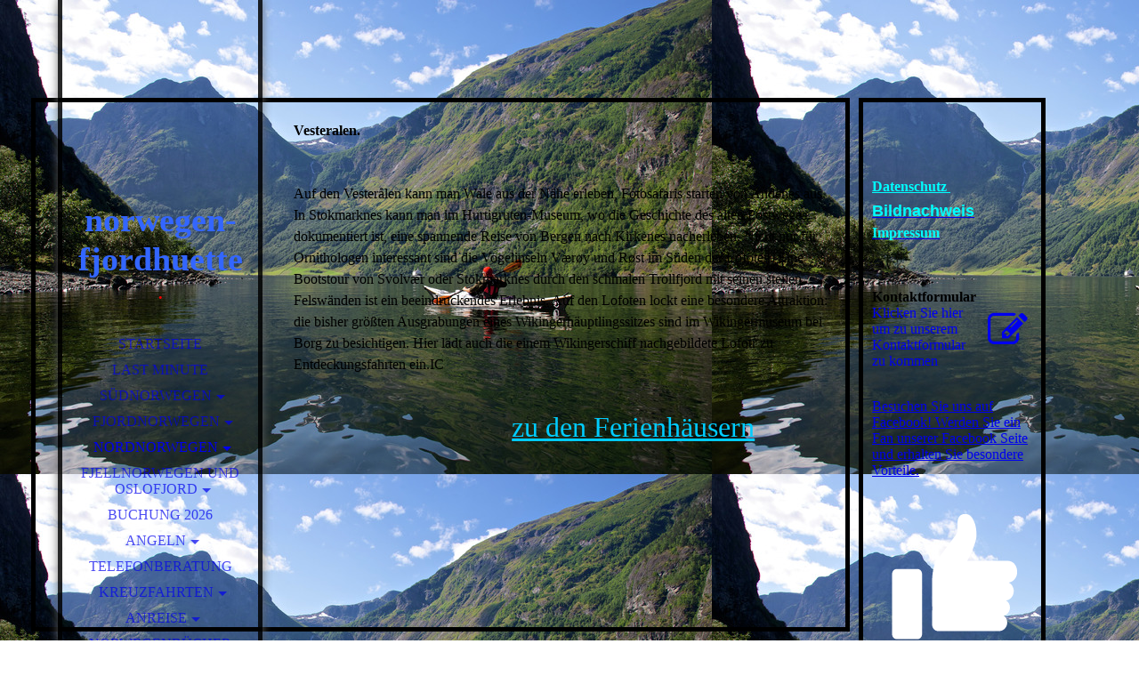

--- FILE ---
content_type: text/html; charset=utf-8
request_url: http://norwegen-fjordhuette.de/Nordnorwegen/Vesteralen/
body_size: 37968
content:
<!DOCTYPE html><html lang="de"><head><meta http-equiv="Content-Type" content="text/html; charset=UTF-8"><title>Vesteralen</title><meta name="description" content="Inselgruppe der vesteralen liegen nördlich des Polarkreises,"><meta name="keywords" content="Ferienhaus, Ferienhaeuser, Ferienhäuser, Ferienunterkuenfte, Ferienunterkünfte, Vermittlung, Komfort, Fjord, Fjell Fjordnorwegen, Südnorwegen, Nordnorwegen, Fjellnorwegen, Hardangerfjord, Lofoten, Vesteralen, Sestedal, Oppland, Rogaland, Fjordhuette, Fjordhytte, Fjordhütte, Norwegen-Ferienhaus, Norwegen, Norwegenurlaub, Meeresangeln, Angelurlaub, Angeltour, Angelreise, Norwegenreise, Skandinavien, Hüttenurlaub"><link href="http://norwegen-fjordhuette.de/Nordnorwegen/Vesteralen/" rel="canonical"><meta content="Vesteralen" property="og:title"><meta content="website" property="og:type"><meta content="http://norwegen-fjordhuette.de/Nordnorwegen/Vesteralen/" property="og:url"><meta content="http://norwegen-fjordhuette.de/.cm4all/iproc.php/eigene%20Bilder/07102010032.jpg" property="og:image"><script>
              window.beng = window.beng || {};
              window.beng.env = {
                language: "en",
                country: "US",
                mode: "deploy",
                context: "page",
                pageId: "000000413838",
                pageLanguage: "de",
                skeletonId: "",
                scope: "1679499",
                isProtected: false,
                navigationText: "Vesteralen",
                instance: "1",
                common_prefix: "https://strato-editor.com",
                design_common: "https://strato-editor.com/beng/designs/",
                design_template: "sys/cm_dh_066",
                path_design: "https://strato-editor.com/beng/designs/data/sys/cm_dh_066/",
                path_res: "https://strato-editor.com/res/",
                path_bengres: "https://strato-editor.com/beng/res/",
                masterDomain: "",
                preferredDomain: "",
                preprocessHostingUri: function(uri) {
                  
                    return uri || "";
                  
                },
                hideEmptyAreas: false
              };
            </script><script xmlns="http://www.w3.org/1999/xhtml" src="https://strato-editor.com/cm4all-beng-proxy/beng-proxy.js"></script><link xmlns="http://www.w3.org/1999/xhtml" rel="stylesheet" href="https://strato-editor.com/.cm4all/e/static/3rdparty/font-awesome/css/font-awesome.min.css"></link><link rel="stylesheet" type="text/css" href="https://strato-editor.com/.cm4all/res/static/libcm4all-js-widget/3.89.7/css/widget-runtime.css" />
<link rel="stylesheet" type="text/css" href="https://strato-editor.com/.cm4all/res/static/beng-editor/5.3.138/css/deploy.css" />
<link rel="stylesheet" type="text/css" href="https://strato-editor.com/.cm4all/res/static/libcm4all-js-widget/3.89.7/css/slideshow-common.css" />
<script src="https://strato-editor.com/.cm4all/res/static/jquery-1.7/jquery.js"></script><script src="https://strato-editor.com/.cm4all/res/static/prototype-1.7.3/prototype.js"></script><script src="https://strato-editor.com/.cm4all/res/static/jslib/1.4.1/js/legacy.js"></script><script src="https://strato-editor.com/.cm4all/res/static/libcm4all-js-widget/3.89.7/js/widget-runtime.js"></script>
<script src="https://strato-editor.com/.cm4all/res/static/libcm4all-js-widget/3.89.7/js/slideshow-common.js"></script>
<script src="https://strato-editor.com/.cm4all/res/static/beng-editor/5.3.138/js/deploy.js"></script>
<script type="text/javascript" src="https://strato-editor.com/.cm4all/uro/assets/js/uro-min.js"></script><link rel="stylesheet" type="text/css" href="https://strato-editor.com/.cm4all/designs/static/sys/cm_dh_066/1767916857.2948513/css/main.css"><link rel="stylesheet" type="text/css" href="https://strato-editor.com/.cm4all/designs/static/sys/cm_dh_066/1767916857.2948513/css/responsive.css"><link rel="stylesheet" type="text/css" href="https://strato-editor.com/.cm4all/designs/static/sys/cm_dh_066/1767916857.2948513/css/cm-templates-global-style.css"><meta name="viewport" content="width=device-width, initial-scale=1"><!--$Id: template.xsl 1832 2012-03-01 10:37:09Z dominikh $--><link href="/.cm4all/handler.php/vars.css?v=20260112105651" type="text/css" rel="stylesheet"><style type="text/css">.cm-logo {background-image: url("/.cm4all/iproc.php/Grafikelemente/26960611_blog.jpg/scale_0_0/26960611_blog.jpg");background-position: 0px 1px;
background-size: 220px 148px;
background-repeat: no-repeat;
      }</style><script type="text/javascript">window.cmLogoWidgetId = "STRATP_cm4all_com_widgets_Logo_1959344";
            window.cmLogoGetCommonWidget = function (){
                return new cm4all.Common.Widget({
            base    : "/Nordnorwegen/Vesteralen/index.php/",
            session : "",
            frame   : "",
            path    : "STRATP_cm4all_com_widgets_Logo_1959344"
        })
            };
            window.logoConfiguration = {
                "cm-logo-x" : "0",
        "cm-logo-y" : "1",
        "cm-logo-v" : "2.0",
        "cm-logo-w" : "220",
        "cm-logo-h" : "148",
        "cm-logo-di" : "sys/cm_dh_066",
        "cm-logo-u" : "public-service://0/",
        "cm-logo-k" : "/Grafikelemente/26960611_blog.jpg",
        "cm-logo-bc" : "",
        "cm-logo-ln" : "",
        "cm-logo-ln$" : "",
        "cm-logo-hi" : false
        ,
        _logoBaseUrl : "\/.cm4all\/iproc.php\/Grafikelemente\/26960611_blog.jpg\/scale_0_0\/",
        _logoPath : "26960611_blog.jpg"
        };
          jQuery(document).ready(function() {
            var logoElement = jQuery(".cm-logo");
            logoElement.attr("role", "img");
            logoElement.attr("tabindex", "0");
            logoElement.attr("aria-label", "logo");
          });
        </script><link rel="shortcut icon" type="image/png" href="/.cm4all/sysdb/favicon/icon-32x32_76d15f1.png"/><link rel="shortcut icon" sizes="196x196" href="/.cm4all/sysdb/favicon/icon-196x196_76d15f1.png"/><link rel="apple-touch-icon" sizes="180x180" href="/.cm4all/sysdb/favicon/icon-180x180_76d15f1.png"/><link rel="apple-touch-icon" sizes="120x120" href="/.cm4all/sysdb/favicon/icon-120x120_76d15f1.png"/><link rel="apple-touch-icon" sizes="152x152" href="/.cm4all/sysdb/favicon/icon-152x152_76d15f1.png"/><link rel="apple-touch-icon" sizes="76x76" href="/.cm4all/sysdb/favicon/icon-76x76_76d15f1.png"/><meta name="msapplication-square70x70logo" content="/.cm4all/sysdb/favicon/icon-70x70_76d15f1.png"/><meta name="msapplication-square150x150logo" content="/.cm4all/sysdb/favicon/icon-150x150_76d15f1.png"/><meta name="msapplication-square310x310logo" content="/.cm4all/sysdb/favicon/icon-310x310_76d15f1.png"/><link rel="shortcut icon" type="image/png" href="/.cm4all/sysdb/favicon/icon-48x48_76d15f1.png"/><link rel="shortcut icon" type="image/png" href="/.cm4all/sysdb/favicon/icon-96x96_76d15f1.png"/><style id="cm_table_styles"></style><style id="cm_background_queries">            @media(min-width: 100px), (min-resolution: 72dpi), (-webkit-min-device-pixel-ratio: 1) {.cm-background{background-image:url("/.cm4all/uproc.php/0/Visitnorway/Visitnorway%20I%20und%20II/.DSC-5490-1328174_800.jpg/picture-200?_=14e1fddf220");}}@media(min-width: 100px), (min-resolution: 144dpi), (-webkit-min-device-pixel-ratio: 2) {.cm-background{background-image:url("/.cm4all/uproc.php/0/Visitnorway/Visitnorway%20I%20und%20II/.DSC-5490-1328174_800.jpg/picture-400?_=14e1fddf220");}}@media(min-width: 200px), (min-resolution: 72dpi), (-webkit-min-device-pixel-ratio: 1) {.cm-background{background-image:url("/.cm4all/uproc.php/0/Visitnorway/Visitnorway%20I%20und%20II/.DSC-5490-1328174_800.jpg/picture-400?_=14e1fddf220");}}@media(min-width: 200px), (min-resolution: 144dpi), (-webkit-min-device-pixel-ratio: 2) {.cm-background{background-image:url("/.cm4all/uproc.php/0/Visitnorway/Visitnorway%20I%20und%20II/.DSC-5490-1328174_800.jpg/picture-800?_=14e1fddf220");}}@media(min-width: 400px), (min-resolution: 72dpi), (-webkit-min-device-pixel-ratio: 1) {.cm-background{background-image:url("/.cm4all/uproc.php/0/Visitnorway/Visitnorway%20I%20und%20II/.DSC-5490-1328174_800.jpg/picture-800?_=14e1fddf220");}}@media(min-width: 400px), (min-resolution: 144dpi), (-webkit-min-device-pixel-ratio: 2) {.cm-background{background-image:url("/.cm4all/uproc.php/0/Visitnorway/Visitnorway%20I%20und%20II/.DSC-5490-1328174_800.jpg/picture-1200?_=14e1fddf220");}}@media(min-width: 600px), (min-resolution: 72dpi), (-webkit-min-device-pixel-ratio: 1) {.cm-background{background-image:url("/.cm4all/uproc.php/0/Visitnorway/Visitnorway%20I%20und%20II/.DSC-5490-1328174_800.jpg/picture-1200?_=14e1fddf220");}}@media(min-width: 600px), (min-resolution: 144dpi), (-webkit-min-device-pixel-ratio: 2) {.cm-background{background-image:url("/.cm4all/uproc.php/0/Visitnorway/Visitnorway%20I%20und%20II/.DSC-5490-1328174_800.jpg/picture-1600?_=14e1fddf220");}}@media(min-width: 800px), (min-resolution: 72dpi), (-webkit-min-device-pixel-ratio: 1) {.cm-background{background-image:url("/.cm4all/uproc.php/0/Visitnorway/Visitnorway%20I%20und%20II/.DSC-5490-1328174_800.jpg/picture-1600?_=14e1fddf220");}}@media(min-width: 800px), (min-resolution: 144dpi), (-webkit-min-device-pixel-ratio: 2) {.cm-background{background-image:url("/.cm4all/uproc.php/0/Visitnorway/Visitnorway%20I%20und%20II/.DSC-5490-1328174_800.jpg/picture-2600?_=14e1fddf220");}}
</style><script type="application/x-cm4all-cookie-consent" data-code="&lt;script&gt;
  (function(i,s,o,g,r,a,m){i['GoogleAnalyticsObject']=r;i[r]=i[r]||function(){
  (i[r].q=i[r].q||[]).push(arguments)},i[r].l=1*new Date();a=s.createElement(o),
  m=s.getElementsByTagName(o)[0];a.async=1;a.src=g;m.parentNode.insertBefore(a,m)
  })(window,document,'script','//www.google-analytics.com/analytics.js','ga');

  ga('create', 'UA-333915-2', 'auto');
  ga('send', 'pageview');

<!-- Piwik -->
&lt;script type=&quot;text/javascript&quot;&gt;
  var _paq = _paq || [];
  _paq.push(['trackPageView']);
  _paq.push(['enableLinkTracking']);
  (function() {
    var u=&quot;//piwik.xn--norwegen-fjordhtte-06b.de/&quot;;
    _paq.push(['setTrackerUrl', u+'piwik.php']);
    _paq.push(['setSiteId', 1]);
    var d=document, g=d.createElement('script'), s=d.getElementsByTagName('script')[0];
    g.type='text/javascript'; g.async=true; g.defer=true; g.src=u+'piwik.js'; s.parentNode.insertBefore(g,s);
  })();
&lt;/script&gt;
&lt;noscript&gt;&lt;p&gt;&lt;img src=&quot;//piwik.xn--norwegen-fjordhtte-06b.de/piwik.php?idsite=1&quot; style=&quot;border:0;&quot; alt=&quot;&quot; /&gt;&lt;/p&gt;&lt;/noscript&gt;
<!-- End Piwik Code -->"></script></head><body ondrop="return false;" class=" device-desktop cm-deploy cm-deploy-342 cm-deploy-4x"><div class="cm-background" data-cm-qa-bg="image"></div><div class="cm-background-video" data-cm-qa-bg="video"></div><div class="cm-background-effects" data-cm-qa-bg="effect"></div><div id="page_wrapper" class="cm-templates-container"><div id="head_bg"></div><div id="head_wrapper" class=""><header><a class="handy_navi" onclick="jQuery('#head_wrapper').toggleClass('open');"></a><div id="logo_wrapper" class="cm-logo cm_can_be_empty"> </div><div id="title_wrapper" class="cm_can_be_empty"><div id="title" class="title cm_can_be_empty cm-templates-heading__title" style=""><strong><span style="color: #3366ff;">norwegen-fjordhuette</span></strong></div><div id="subtitle" class="subtitle cm_can_be_empty cm-templates-heading__subtitle" style=""><span style="color: #ff0000; font-size: x-small;">.</span></div></div><div id="navigation_wrapper" class="clearfix"><nav id="cm_navigation"><ul id="cm_mainnavigation"><li id="cm_navigation_pid_413405"><a title="Startseite" href="/Startseite/" class="cm_anchor">Startseite</a></li><li id="cm_navigation_pid_413690"><a title="Last Minute" href="/Last-Minute/" class="cm_anchor">Last Minute</a></li><li id="cm_navigation_pid_413705" class="cm_has_subnavigation"><a title="Südnorwegen" href="/Suednorwegen/" class="cm_anchor">Südnorwegen</a><ul class="cm_subnavigation" id="cm_subnavigation_pid_413705"><li id="cm_navigation_pid_413829"><a title="Sestedal" href="/Suednorwegen/Sestedal/" class="cm_anchor">Sestedal</a></li><li id="cm_navigation_pid_413830"><a title="Sörland Ost" href="/Suednorwegen/Soerland-Ost/" class="cm_anchor">Sörland Ost</a></li><li id="cm_navigation_pid_413831"><a title="Sörland West" href="/Suednorwegen/Soerland-West/" class="cm_anchor">Sörland West</a></li><li id="cm_navigation_pid_413832"><a title="Telemark" href="/Suednorwegen/Telemark/" class="cm_anchor">Telemark</a></li></ul></li><li id="cm_navigation_pid_413704" class="cm_has_subnavigation"><a title="Fjordnorwegen" href="/Fjordnorwegen/" class="cm_anchor">Fjordnorwegen</a><ul class="cm_subnavigation" id="cm_subnavigation_pid_413704"><li id="cm_navigation_pid_413833"><a title="Hardangerfjord" href="/Fjordnorwegen/Hardangerfjord/" class="cm_anchor">Hardangerfjord</a></li><li id="cm_navigation_pid_413834"><a title="Møre og Romsdal" href="/Fjordnorwegen/M-re-og-Romsdal/" class="cm_anchor">Møre og Romsdal</a></li><li id="cm_navigation_pid_413835"><a title="Rogaland" href="/Fjordnorwegen/Rogaland/" class="cm_anchor">Rogaland</a></li><li id="cm_navigation_pid_413836"><a title="Sogne,Sünnfj. Nordfj." href="/Fjordnorwegen/Sogne,Suennfj-Nordfj/" class="cm_anchor">Sogne,Sünnfj. Nordfj.</a></li></ul></li><li id="cm_navigation_pid_413703" class="cm_current cm_has_subnavigation"><a title="Nordnorwegen" href="/Nordnorwegen/" class="cm_anchor">Nordnorwegen</a><ul class="cm_subnavigation" id="cm_subnavigation_pid_413703"><li id="cm_navigation_pid_413837"><a title="Lofoten" href="/Nordnorwegen/Lofoten/" class="cm_anchor">Lofoten</a></li><li id="cm_navigation_pid_413838" class="cm_current"><a title="Vesteralen" href="/Nordnorwegen/Vesteralen/" class="cm_anchor">Vesteralen</a></li></ul></li><li id="cm_navigation_pid_413702" class="cm_has_subnavigation"><a title="Fjellnorwegen und Oslofjord" href="/Fjellnorwegen-und-Oslofjord/" class="cm_anchor">Fjellnorwegen und Oslofjord</a><ul class="cm_subnavigation" id="cm_subnavigation_pid_413702"><li id="cm_navigation_pid_413839"><a title="Hedemark" href="/Fjellnorwegen-und-Oslofjord/Hedemark/" class="cm_anchor">Hedemark</a></li><li id="cm_navigation_pid_413840"><a title="Oslofjord" href="/Fjellnorwegen-und-Oslofjord/Oslofjord/" class="cm_anchor">Oslofjord</a></li><li id="cm_navigation_pid_413841"><a title="Valdres" href="/Fjellnorwegen-und-Oslofjord/Valdres/" class="cm_anchor">Valdres</a></li><li id="cm_navigation_pid_413842"><a title="Oppland" href="/Fjellnorwegen-und-Oslofjord/Oppland/" class="cm_anchor">Oppland</a></li></ul></li><li id="cm_navigation_pid_413700"><a title="Buchung 2026" href="/Buchung-2026/" class="cm_anchor">Buchung 2026</a></li><li id="cm_navigation_pid_413698" class="cm_has_subnavigation"><a title="Angeln" href="/Angeln/" class="cm_anchor">Angeln</a><ul class="cm_subnavigation" id="cm_subnavigation_pid_413698"><li id="cm_navigation_pid_544826"><a title="Angelhäuser Südnorwegen" href="/Angeln/Angelhaeuser-Suednorwegen/" class="cm_anchor">Angelhäuser Südnorwegen</a></li><li id="cm_navigation_pid_544827"><a title="Angelhäuser Fjordnorwegen" href="/Angeln/Angelhaeuser-Fjordnorwegen/" class="cm_anchor">Angelhäuser Fjordnorwegen</a></li><li id="cm_navigation_pid_544828"><a title="Angelhäuser Nordnorwegen" href="/Angeln/Angelhaeuser-Nordnorwegen/" class="cm_anchor">Angelhäuser Nordnorwegen</a></li><li id="cm_navigation_pid_544829"><a title="Angelhäuser Fjell und Oslofjord" href="/Angeln/Angelhaeuser-Fjell-und-Oslofjord/" class="cm_anchor">Angelhäuser Fjell und Oslofjord</a></li></ul></li><li id="cm_navigation_pid_455313"><a title="Telefonberatung" href="/Telefonberatung/" class="cm_anchor">Telefonberatung</a></li><li id="cm_navigation_pid_455314" class="cm_has_subnavigation"><a title="Kreuzfahrten" href="/Kreuzfahrten/" class="cm_anchor">Kreuzfahrten</a><ul class="cm_subnavigation" id="cm_subnavigation_pid_455314"><li id="cm_navigation_pid_455315"><a title="Nordlandkreuzfahrten" href="/Kreuzfahrten/Nordlandkreuzfahrten/" class="cm_anchor">Nordlandkreuzfahrten</a></li><li id="cm_navigation_pid_455316"><a title="Hurtigruten" href="/Kreuzfahrten/Hurtigruten/" class="cm_anchor">Hurtigruten</a></li><li id="cm_navigation_pid_456534"><a title="Colorline Minikreuzfahrt" href="/Kreuzfahrten/Colorline-Minikreuzfahrt/" class="cm_anchor">Colorline Minikreuzfahrt</a></li></ul></li><li id="cm_navigation_pid_448421" class="cm_has_subnavigation"><a title="Anreise" href="/Anreise/" class="cm_anchor">Anreise</a><ul class="cm_subnavigation" id="cm_subnavigation_pid_448421"><li id="cm_navigation_pid_463796"><a title="Colorline Fährbuchung" href="/Anreise/Colorline-Faehrbuchung/" class="cm_anchor">Colorline Fährbuchung</a></li><li id="cm_navigation_pid_2261753"><a title="Colorline Fahrplan" href="/Anreise/Colorline-Fahrplan/" class="cm_anchor">Colorline Fahrplan</a></li><li id="cm_navigation_pid_413695"><a title="Anreise" href="/Anreise/Anreise/" class="cm_anchor">Anreise</a></li></ul></li><li id="cm_navigation_pid_413699"><a title="Norwegenbücher" href="/Norwegenbuecher/" class="cm_anchor">Norwegenbücher</a></li><li id="cm_navigation_pid_413694" class="cm_has_subnavigation"><a title="Norwegentipps" href="/Norwegentipps/1/" class="cm_anchor">Norwegentipps</a><ul class="cm_subnavigation" id="cm_subnavigation_pid_413694"><li id="cm_navigation_pid_413693"><a title="Ferienhaustipps" href="/Norwegentipps/Ferienhaustipps/" class="cm_anchor">Ferienhaustipps</a></li></ul></li><li id="cm_navigation_pid_413692"><a title="Wetter" href="/Wetter/" class="cm_anchor">Wetter</a></li><li id="cm_navigation_pid_413691" class="cm_has_subnavigation"><a title="Anfragen/ Kontakt/AGB" href="/Anfragen-KontaktAGB/" class="cm_anchor">Anfragen/ Kontakt/AGB</a><ul class="cm_subnavigation" id="cm_subnavigation_pid_413691"><li id="cm_navigation_pid_420948"><a title="AGB" href="/Anfragen-KontaktAGB/AGB/" class="cm_anchor">AGB</a></li><li id="cm_navigation_pid_433527"><a title="Datenschutz" href="/Anfragen-KontaktAGB/Datenschutz/" class="cm_anchor">Datenschutz</a></li></ul></li><li id="cm_navigation_pid_413706"><a title="Gästebuch" href="/Gaestebuch/" class="cm_anchor">Gästebuch</a></li><li id="cm_navigation_pid_413401" class="cm_has_subnavigation"><a title="Impressum" href="/Impressum/" class="cm_anchor">Impressum</a><ul class="cm_subnavigation" id="cm_subnavigation_pid_413401"><li id="cm_navigation_pid_456550"><a title="Bildnachweis" href="/Impressum/Bildnachweis/" class="cm_anchor">Bildnachweis</a></li></ul></li></ul></nav></div></header><div id="footer_wrapper" class="cm-templates-footer cm_can_be_empty"><footer id="footer" class="cm_can_be_empty" data-cm-hintable="yes"> </footer></div></div><div id="content_wrapper" class="cm-template-content"><main id="content_main" class="content_main_dho cm-template-content__main cm-templates-text" data-cm-hintable="yes"><h1>Vesteralen.</h1><div class="clearFloating" style="clear:both;height: 0px; width: auto;"></div><div id="widgetcontainer_STRATP_cm4all_com_widgets_Photo_2005087" class="
				    cm_widget_block
					cm_widget cm4all_com_widgets_Photo cm_widget_block_center" style="width:100%; max-width:531px; "><div class="cm_widget_anchor"><a name="STRATP_cm4all_com_widgets_Photo_2005087" id="widgetanchor_STRATP_cm4all_com_widgets_Photo_2005087"><!--cm4all.com.widgets.Photo--></a></div><img title="Vesteralen...Interchalet" alt="Vesteralen...Interchalet" src="/.cm4all/iproc.php/Interchalet%20bilder/Nordnorwegen/vesteralen-ferienhaus.jpg/downsize_1280_0/vesteralen-ferienhaus.jpg" style="display:block;border:0px;" width="100%" onerror="this.style.display = 'none';" /></div><p><br></p><p>Auf den Vesterålen kann man Wale aus der Nähe erleben, Fotosafaris starten von Andenes aus. In Stokmarknes kann man im Hurtigruten-Museum, wo die Geschichte des alten Postweges dokumentiert ist, eine spannende Reise von Bergen nach Kirkenes nacherleben. Nicht nur für Ornithologen interessant sind die Vogelinseln Værøy und Røst im Süden der Lofoten. Eine Bootstour von Svolvær oder Stokmarknes durch den schmalen Trollfjord mit seinen steilen Felswänden ist ein beeindruckendes Erlebnis. Auf den Lofoten lockt eine besondere Attraktion: die bisher größten Ausgrabungen eines Wikingerhäuptlingssitzes sind im Wikingermuseum bei Borg zu besichtigen. Hier lädt auch die einem Wikingerschiff nachgebildete Lofotr zu Entdeckungsfahrten ein.IC</p><p><br></p><div class="clearFloating" style="clear:both;height: 0px; width: auto;"></div><div id="widgetcontainer_STRATP_com_cm4all_wdn_social_Youtube_7776388" class="cm_widget com_cm4all_wdn_social_Youtube cm_widget_float_left" style="width:38.2%; max-width:100%; "><div class="cm_widget_anchor"><a name="STRATP_com_cm4all_wdn_social_Youtube_7776388" id="widgetanchor_STRATP_com_cm4all_wdn_social_Youtube_7776388"><!--com.cm4all.wdn.social.Youtube--></a></div><a  class="cm4all-cookie-consent"   href="/Nordnorwegen/Vesteralen/index.php/;focus=STRATP_com_cm4all_wdn_social_Youtube_7776388&amp;frame=STRATP_com_cm4all_wdn_social_Youtube_7776388" data-wcid="com.cm4all.wdn.social.Youtube" data-wiid="STRATP_com_cm4all_wdn_social_Youtube_7776388" data-lazy="true" data-thirdparty="true" data-statistics="false" rel="nofollow" data-blocked="true"><!--STRATP_com_cm4all_wdn_social_Youtube_7776388--></a></div><h2><span style="color: #00ccff; font-size: xx-large; font-weight: normal;"><a href="http://www.interchalet.de/ferienhaus_ferienwohnungen.cfm?ag=A0075491&amp;pc=s&amp;cc=N&amp;rc=NON&amp;ac=&amp;tc=VES&amp;agstyle=2&amp;show_search_hitlist=2&amp;linktyp=de&amp;lang=de" target="_blank" rel="noreferrer noopener" style="color: rgb(0, 204, 255) !important;" class="cm_anchor">zu den Ferienhäusern</a></span></h2><div id="cm_bottom_clearer" style="clear: both;" contenteditable="false"></div></main></div><div id="content_sidebar" class="cm-templates-sidebar-wrapper cm_can_be_empty"><aside id="widgetbar_page_1" class="sidebar cm_can_be_empty" data-cm-hintable="yes"><p> </p></aside><aside id="widgetbar_site_1" class="sidebar cm_can_be_empty" data-cm-hintable="yes"><p>  </p><h2><span style="color: #00ccff;"><a href="/Anfragen-KontaktAGB/Datenschutz/" style="color: #00ffff;" class="cm_anchor">Datenschutz </a></span></h2><p><a href="/Impressum/Bildnachweis/" style='font-family: "Open Sans Condensed", sans-serif; font-size: large;' class="cm_anchor"><strong><span style="color: #00ffff;">Bildnachweis</span></strong></a></p><h2><strong><a href="/Impressum/" class="cm_anchor"><span style="color: #00ffff;">Impressum</span></a></strong></h2><p> </p><p> </p><div id="widgetcontainer_STRATP_cm4all_com_widgets_Formular_1959358_1959361" class="
				    cm_widget_block
					cm_widget cm4all_com_widgets_Formular cm_widget_block_center" style="width:100%; max-width:100%; "><div class="cm_widget_anchor"><a name="STRATP_cm4all_com_widgets_Formular_1959358_1959361" id="widgetanchor_STRATP_cm4all_com_widgets_Formular_1959358_1959361"><!--cm4all.com.widgets.Formular--></a></div><div class="cm-widget-teaser" style=""><h3>Kontaktformular</h3><a    href="/Anfragen-KontaktAGB/index.php/#STRATP_cm4all_com_widgets_Formular_1959358" target="_self" style="text-decoration: none;"><i class="fa fa-pencil-square-o" aria-hidden="true" style="font-size:45px;"></i><p>Klicken Sie hier um zu unserem Kon&shy;takt&shy;for&shy;mu&shy;lar zu kommen</p></a></div>
</div><p> </p><div id="widgetcontainer_STRATP_com_cm4all_wdn_social_FacebookPage_2247065" class="
				    cm_widget_block
					cm_widget com_cm4all_wdn_social_FacebookPage cm_widget_block_center" style="width:100%; max-width:100%; "><div class="cm_widget_anchor"><a name="STRATP_com_cm4all_wdn_social_FacebookPage_2247065" id="widgetanchor_STRATP_com_cm4all_wdn_social_FacebookPage_2247065"><!--com.cm4all.wdn.social.FacebookPage--></a></div><a  class="cm4all-cookie-consent"   href="/Nordnorwegen/Vesteralen/index.php/;focus=STRATP_com_cm4all_wdn_social_FacebookPage_2247065&amp;frame=STRATP_com_cm4all_wdn_social_FacebookPage_2247065" data-wcid="com.cm4all.wdn.social.FacebookPage" data-wiid="STRATP_com_cm4all_wdn_social_FacebookPage_2247065" data-lazy="true" data-thirdparty="true" data-statistics="false" rel="nofollow" data-blocked="true"><!--STRATP_com_cm4all_wdn_social_FacebookPage_2247065--></a></div><p> </p><div id="widgetcontainer_STRATP_com_cm4all_wdn_social_FacebookLike_1969213" class="
				    cm_widget_block
					cm_widget com_cm4all_wdn_social_FacebookLike cm_widget_block_center" style="width:100%; max-width:100%; "><div class="cm_widget_anchor"><a name="STRATP_com_cm4all_wdn_social_FacebookLike_1969213" id="widgetanchor_STRATP_com_cm4all_wdn_social_FacebookLike_1969213"><!--com.cm4all.wdn.social.FacebookLike--></a></div><a  class="cm4all-cookie-consent"   href="/Nordnorwegen/Vesteralen/index.php/;focus=STRATP_com_cm4all_wdn_social_FacebookLike_1969213&amp;frame=STRATP_com_cm4all_wdn_social_FacebookLike_1969213" data-wcid="com.cm4all.wdn.social.FacebookLike" data-wiid="STRATP_com_cm4all_wdn_social_FacebookLike_1969213" data-lazy="true" data-thirdparty="true" data-statistics="false" rel="nofollow" data-blocked="true"><!--STRATP_com_cm4all_wdn_social_FacebookLike_1969213--></a></div><p> </p><p> </p><p> </p><div id="widgetcontainer_STRATP_cm4all_com_widgets_Counter_1968924" class="
				    cm_widget_block
					cm_widget cm4all_com_widgets_Counter cm_widget_block_center" style="width:100%; max-width:100%; "><div class="cm_widget_anchor"><a name="STRATP_cm4all_com_widgets_Counter_1968924" id="widgetanchor_STRATP_cm4all_com_widgets_Counter_1968924"><!--cm4all.com.widgets.Counter--></a></div><script src="/.cm4all/widgetres.php/cm4all.com.widgets.Counter/js/counter_show.js"></script>
					
						<div id="STRATP_cm4all_com_widgets_Counter_1968924" style="text-align:center;">&nbsp;</div>
					
				<script type="text/javascript">
					(function() {
						var commonWidget = new cm4all.Common.Widget({
							base    : "/Nordnorwegen/Vesteralen/index.php/",
							session : "",
							frame   : "",
							path    : "STRATP_cm4all_com_widgets_Counter_1968924",
						});
						var wiid = "STRATP_cm4all_com_widgets_Counter_1968924";
						var data = {
							wiid: wiid,
							useCounterPhp: true,
							increase: true,
							width: 180,
							template: "10",
							baseUri: "https://strato-editor.com/imageprocessor/counter.cls/",
							image: "",
							value: 0,
							offset: -1818818,
							digits: 5,
						};
						var counterWidget = new CounterWidget(data, commonWidget);
						counterWidget.init();
					})();
					</script>
</div><p> </p></aside><aside id="widgetbar_page_2" class="sidebar cm_can_be_empty" data-cm-hintable="yes"><p> </p></aside><aside id="widgetbar_site_2" class="sidebar cm_can_be_empty" data-cm-hintable="yes"><p><br></p><h2><br></h2></aside></div></div><div id="keyvisual" class="cm-kv-0"></div><script type="text/javascript" language="javascript" src="https://strato-editor.com/.cm4all/designs/static/sys/cm_dh_066/1767916857.2948513/js/doubletaptogo.js"></script><script type="text/javascript" language="javascript" src="https://strato-editor.com/.cm4all/designs/static/sys/cm_dh_066/1767916857.2948513/js/cm-templates-global-script.js"></script><div class="cm_widget_anchor"><a name="STRATP_cm4all_com_widgets_CookiePolicy_1959346" id="widgetanchor_STRATP_cm4all_com_widgets_CookiePolicy_1959346"><!--cm4all.com.widgets.CookiePolicy--></a></div><div style="display:none" class="cm-wp-container cm4all-cookie-policy-placeholder-template"><div class="cm-wp-header"><h4 class="cm-wp-header__headline">Externe Inhalte</h4><p class="cm-wp-header__text">Die an dieser Stelle vorgesehenen Inhalte können aufgrund Ihrer aktuellen <a class="cm-wp-header__link" href="#" onclick="openCookieSettings();return false;">Cookie-Einstellungen</a> nicht angezeigt werden.</p></div><div class="cm-wp-content"><div class="cm-wp-content__control"><label aria-checked="false" role="switch" tabindex="0" class="cm-wp-content-switcher"><input tabindex="-1" type="checkbox" class="cm-wp-content-switcher__checkbox" /><span class="cm-wp-content-switcher__label">Drittanbieter-Inhalte</span></label></div><p class="cm-wp-content__text">Diese Webseite bietet möglicherweise Inhalte oder Funktionalitäten an, die von Drittanbietern eigenverantwortlich zur Verfügung gestellt werden. Diese Drittanbieter können eigene Cookies setzen, z.B. um die Nutzeraktivität zu verfolgen oder ihre Angebote zu personalisieren und zu optimieren.</p></div></div><div aria-labelledby="cookieSettingsDialogTitle" role="dialog" style="position: fixed;" class="cm-cookie-container cm-hidden" id="cookieSettingsDialog"><div class="cm-cookie-header"><h4 id="cookieSettingsDialogTitle" class="cm-cookie-header__headline">Cookie-Einstellungen</h4><div autofocus="autofocus" tabindex="0" role="button" class="cm-cookie-header__close-button" title="Schließen"></div></div><div aria-describedby="cookieSettingsDialogContent" class="cm-cookie-content"><p id="cookieSettingsDialogContent" class="cm-cookie-content__text">Diese Webseite verwendet Cookies, um Besuchern ein optimales Nutzererlebnis zu bieten. Bestimmte Inhalte von Drittanbietern werden nur angezeigt, wenn die entsprechende Option aktiviert ist. Die Datenverarbeitung kann dann auch in einem Drittland erfolgen. Weitere Informationen hierzu in der Datenschutzerklärung.</p><div class="cm-cookie-content__controls"><div class="cm-cookie-controls-container"><div class="cm-cookie-controls cm-cookie-controls--essential"><div class="cm-cookie-flex-wrapper"><label aria-details="cookieSettingsEssentialDetails" aria-labelledby="cookieSettingsEssentialLabel" aria-checked="true" role="switch" tabindex="0" class="cm-cookie-switch-wrapper"><input tabindex="-1" id="cookieSettingsEssential" type="checkbox" disabled="disabled" checked="checked" /><span></span></label><div class="cm-cookie-expand-wrapper"><span id="cookieSettingsEssentialLabel">Technisch notwendige</span><div tabindex="0" aria-controls="cookieSettingsEssentialDetails" aria-expanded="false" role="button" class="cm-cookie-content-expansion-button" title="Erweitern / Zuklappen"></div></div></div><div class="cm-cookie-content-expansion-text" id="cookieSettingsEssentialDetails">Diese Cookies sind zum Betrieb der Webseite notwendig, z.B. zum Schutz vor Hackerangriffen und zur Gewährleistung eines konsistenten und der Nachfrage angepassten Erscheinungsbilds der Seite.</div></div><div class="cm-cookie-controls cm-cookie-controls--statistic"><div class="cm-cookie-flex-wrapper"><label aria-details="cookieSettingsStatisticsDetails" aria-labelledby="cookieSettingsStatisticsLabel" aria-checked="false" role="switch" tabindex="0" class="cm-cookie-switch-wrapper"><input tabindex="-1" id="cookieSettingsStatistics" type="checkbox" /><span></span></label><div class="cm-cookie-expand-wrapper"><span id="cookieSettingsStatisticsLabel">Analytische</span><div tabindex="0" aria-controls="cookieSettingsStatisticsDetails" aria-expanded="false" role="button" class="cm-cookie-content-expansion-button" title="Erweitern / Zuklappen"></div></div></div><div class="cm-cookie-content-expansion-text" id="cookieSettingsStatisticsDetails">Diese Cookies werden verwendet, um das Nutzererlebnis weiter zu optimieren. Hierunter fallen auch Statistiken, die dem Webseitenbetreiber von Drittanbietern zur Verfügung gestellt werden, sowie die Ausspielung von personalisierter Werbung durch die Nachverfolgung der Nutzeraktivität über verschiedene Webseiten.</div></div><div class="cm-cookie-controls cm-cookie-controls--third-party"><div class="cm-cookie-flex-wrapper"><label aria-details="cookieSettingsThirdpartyDetails" aria-labelledby="cookieSettingsThirdpartyLabel" aria-checked="false" role="switch" tabindex="0" class="cm-cookie-switch-wrapper"><input tabindex="-1" id="cookieSettingsThirdparty" type="checkbox" /><span></span></label><div class="cm-cookie-expand-wrapper"><span id="cookieSettingsThirdpartyLabel">Drittanbieter-Inhalte</span><div tabindex="0" aria-controls="cookieSettingsThirdpartyDetails" aria-expanded="false" role="button" class="cm-cookie-content-expansion-button" title="Erweitern / Zuklappen"></div></div></div><div class="cm-cookie-content-expansion-text" id="cookieSettingsThirdpartyDetails">Diese Webseite bietet möglicherweise Inhalte oder Funktionalitäten an, die von Drittanbietern eigenverantwortlich zur Verfügung gestellt werden. Diese Drittanbieter können eigene Cookies setzen, z.B. um die Nutzeraktivität zu verfolgen oder ihre Angebote zu personalisieren und zu optimieren.</div></div></div><div class="cm-cookie-content-button"><div tabindex="0" role="button" onclick="rejectAllCookieTypes(); setTimeout(saveCookieSettings, 400);" class="cm-cookie-button cm-cookie-content-button--reject-all"><span>Ablehnen</span></div><div tabindex="0" role="button" onclick="selectAllCookieTypes(); setTimeout(saveCookieSettings, 400);" class="cm-cookie-button cm-cookie-content-button--accept-all"><span>Alle akzeptieren</span></div><div tabindex="0" role="button" onclick="saveCookieSettings();" class="cm-cookie-button cm-cookie-content-button--save"><span>Speichern</span></div></div></div></div><div class="cm-cookie-footer"><a rel="noreferrer noopener nofollow" target="_blank" href="https://strato-editor.com/.cm4all/s/cookiepolicy?rid=1065480&amp;lc=de_DE" class="cm-cookie-footer__link">Mehr Informationen</a></div></div><script type="text/javascript">
      Common.loadCss("/.cm4all/widgetres.php/cm4all.com.widgets.CookiePolicy/show.css?v=3.3.38");
    </script><script data-tracking="true" data-cookie-settings-enabled="true" src="/.cm4all/widgetres.php/cm4all.com.widgets.CookiePolicy/show.js?v=3.3.38" defer="defer" id="cookieSettingsScript"></script><noscript ><div style="position:absolute;bottom:0;" id="statdiv"><img alt="" height="1" width="1" src="https://strato-editor.com/.cm4all/_pixel.img?site=1751052-mZ8RB38P&amp;page=pid_413838&amp;path=%2FNordnorwegen%2FVesteralen%2Findex.php%2F&amp;nt=Vesteralen"/></div></noscript><script  type="text/javascript">//<![CDATA[
            document.body.insertAdjacentHTML('beforeend', '<div style="position:absolute;bottom:0;" id="statdiv"><img alt="" height="1" width="1" src="https://strato-editor.com/.cm4all/_pixel.img?site=1751052-mZ8RB38P&amp;page=pid_413838&amp;path=%2FNordnorwegen%2FVesteralen%2Findex.php%2F&amp;nt=Vesteralen&amp;domain='+escape(document.location.hostname)+'&amp;ref='+escape(document.referrer)+'"/></div>');
        //]]></script><div xmlns="http://www.w3.org/1999/xhtml" class="cm-smart-access-button"><div class="scaler"><i class="fa fa-th" aria-hidden="true"></i></div></div><div xmlns="http://www.w3.org/1999/xhtml" class="cm-smart-access-menu num-buttons-3"><div class="protector"></div><div class="tiles"><a href="tel:04209/693730" target=""><div class="tile call"><div class="icon"><i class="fa fa-call" aria-hidden="true"></i></div><div class="title">Anrufen</div></div></a><a href="mailto:info@norwegen-fjordhuette.de" target=""><div class="tile mail"><div class="icon"><i class="fa fa-mail" aria-hidden="true"></i></div><div class="title">Email</div></div></a></div></div><div style="display: none;" id="keyvisualWidgetVideosContainer"></div><style type="text/css">.cm-kv-0 {
background-color: ;
background-image: url("/.cm4all/iproc.php/.cm4all/sysdb/keyvisuals/STRATP_cm4all_com_widgets_Keyvisual_11422095/empty.png/scale_0_0/empty.png");
background-repeat: no-repeat;
}
</style><style type="text/css">
			#keyvisual {
				overflow: hidden;
			}
			.kv-video-wrapper {
				width: 100%;
				height: 100%;
				position: relative;
			}
			</style><script type="text/javascript">
				jQuery(document).ready(function() {
					function moveTempVideos(slideshow, isEditorMode) {
						var videosContainer = document.getElementById('keyvisualWidgetVideosContainer');
						if (videosContainer) {
							while (videosContainer.firstChild) {
								var div = videosContainer.firstChild;
								var divPosition = div.className.substring('cm-kv-0-tempvideo-'.length);
								if (isEditorMode && parseInt(divPosition) > 1) {
									break;
								}
								videosContainer.removeChild(div);
								if (div.nodeType == Node.ELEMENT_NODE) {
									var pos = '';
									if (slideshow) {
										pos = '-' + divPosition;
									}
									var kv = document.querySelector('.cm-kv-0' + pos);
									if (kv) {
										if (!slideshow) {
											var wrapperDiv = document.createElement("div"); 
											wrapperDiv.setAttribute("class", "kv-video-wrapper");
											kv.insertBefore(wrapperDiv, kv.firstChild);
											kv = wrapperDiv;
										}
										while (div.firstChild) {
											kv.appendChild(div.firstChild);
										}
										if (!slideshow) {
											break;
										}
									}
								}
							}
						}
					}

					function kvClickAction(mode, href) {
						if (mode == 'internal') {
							if (!window.top.syntony || !/_home$/.test(window.top.syntony.bifmState)) {
								window.location.href = href;
							}
						} else if (mode == 'external') {
							var a = document.createElement('a');
							a.href = href;
							a.target = '_blank';
							a.rel = 'noreferrer noopener';
							a.click();
						}
					}

					var keyvisualElement = jQuery("[cm_type=keyvisual]");
					if(keyvisualElement.length == 0){
						keyvisualElement = jQuery("#keyvisual");
					}
					if(keyvisualElement.length == 0){
						keyvisualElement = jQuery("[class~=cm-kv-0]");
					}
				
						keyvisualElement.attr("role", "img");
						keyvisualElement.attr("tabindex", "0");
						keyvisualElement.attr("aria-label", "hauptgrafik");
					
					moveTempVideos(false, false);
					var video = document.querySelector('#keyvisual video');
					if (video) {
						video.play();
					}
				
			});
		</script></body></html>


--- FILE ---
content_type: text/html; charset=UTF-8
request_url: http://norwegen-fjordhuette.de/Nordnorwegen/Vesteralen/index.php/;focus=STRATP_com_cm4all_wdn_social_Youtube_7776388&frame=STRATP_com_cm4all_wdn_social_Youtube_7776388
body_size: 975
content:
<script type="text/javascript">
window.cm4all.widgets.register( '/Nordnorwegen/Vesteralen/index.php/', '', 'STRATP_com_cm4all_wdn_social_Youtube_7776388', 'STRATP_com_cm4all_wdn_social_Youtube_7776388');
</script>
		<script>
	window.cm4all.widgets[ 'STRATP_com_cm4all_wdn_social_Youtube_7776388'].ready = (function() {
		var deferred = jQuery.Deferred().resolveWith( window.cm4all.widgets[ 'STRATP_com_cm4all_wdn_social_Youtube_7776388']);
		var ready = function ready( handler) {
			deferred.done( handler);
		};
		return deferred.promise( ready);
	})();
</script>  <div
      style="
        position: relative;
        padding-bottom: 56%;
      ">
    <iframe
        src="https://www.youtube.com/embed/oFcThQxfVhs?feature=oembed"
        scrolling="no"
        frameborder="no"
        allowfullscreen="true"
        style="
          width: 100%;
          height: 100%;
          position: absolute;
          top: 0;
          left: 0;
        "></iframe>
  </div>
  

--- FILE ---
content_type: text/html; charset=UTF-8
request_url: http://norwegen-fjordhuette.de/Nordnorwegen/Vesteralen/index.php/;focus=STRATP_com_cm4all_wdn_social_FacebookLike_1969213&frame=STRATP_com_cm4all_wdn_social_FacebookLike_1969213
body_size: 5677
content:
<script type="text/javascript">
window.cm4all.widgets.register( '/Nordnorwegen/Vesteralen/index.php/', '', 'STRATP_com_cm4all_wdn_social_FacebookLike_1969213', 'STRATP_com_cm4all_wdn_social_FacebookLike_1969213');
</script>
		<script type="text/javascript">
	(function() {

		var links = ["@\/css\/show.min.css?version=2.css"];
		for( var i=0; i<links.length; i++) {
			if( links[i].indexOf( '@')==0) {
				links[i] = "/.cm4all/widgetres.php/com.cm4all.wdn.social.FacebookLike/" + links[i].substring( 2);
			} else if( links[i].indexOf( '/')!=0) {
				links[i] = window.cm4all.widgets[ 'STRATP_com_cm4all_wdn_social_FacebookLike_1969213'].url( links[i]);
			}
		}
		cm4all.Common.loadCss( links);

		var scripts = [];
		for( var i=0; i<scripts.length; i++) {
			if( scripts[i].indexOf( '@')==0) {
				scripts[i] = "/.cm4all/widgetres.php/com.cm4all.wdn.social.FacebookLike/" + scripts[i].substring( 2);
			} else if( scripts[i].indexOf( '/')!=0) {
				scripts[i] = window.cm4all.widgets[ 'STRATP_com_cm4all_wdn_social_FacebookLike_1969213'].url( scripts[i]);
			}
		}

		var deferred = jQuery.Deferred();
		window.cm4all.widgets[ 'STRATP_com_cm4all_wdn_social_FacebookLike_1969213'].ready = (function() {
			var ready = function ready( handler) {
				deferred.done( handler);
			};
			return deferred.promise( ready);
		})();
		cm4all.Common.requireLibrary( scripts, function() {
			deferred.resolveWith( window.cm4all.widgets[ 'STRATP_com_cm4all_wdn_social_FacebookLike_1969213']);
		});
	})();
</script>
<!--- Facebook Like Button --->
<div
  id="C_STRATP_com_cm4all_wdn_social_FacebookLike_1969213__-FacebookLike"
  class="cm-widget_facebooklike cm-w_fbl-desktop"  title="Bitte klicken, um die Gefällt mir Funktion zu aktivieren">
    <span class="cm-w_fbl-switch"><i></i></span>
  <div class="cm-w_fbl-mimic">
    <!-- facebook thumb-up -->
    <svg xmlns="http://www.w3.org/2000/svg" viewBox="0 0 16 16" class="_1pbq" color="#ffffff">
      <path fill="#ffffff" fill-rule="evenodd" d="M4.55,7 C4.7984,7 5,7.23403636 5,7.52247273 L5,13.4775273
        C5,13.7659636 4.7984,14 4.55,14 L2.45,14 C2.2016,14 2,13.7659636
        2,13.4775273 L2,7.52247273 C2,7.23403636 2.2016,7 2.45,7 L4.55,7 Z
        M6.54470232,13.2 C6.24016877,13.1641086 6.01734614,12.8982791
        6,12.5737979 C6.01734614,12.5737979 6.01344187,9.66805666 6,8.14398693
        C6.01344187,7.61903931 6.10849456,6.68623352 6.39801308,6.27384278
        C7.10556287,5.26600749 7.60281698,4.6079584 7.89206808,4.22570082
        C8.18126341,3.8435016 8.52813047,3.4708734 8.53777961,3.18572676
        C8.55077527,2.80206854 8.53655255,2.79471518 8.53777961,2.35555666
        C8.53900667,1.91639814 8.74565444,1.5 9.27139313,1.5 C9.52544997,1.5
        9.7301456,1.55690094 9.91922413,1.80084547 C10.2223633,2.15596568
        10.4343097,2.71884727 10.4343097,3.60971169 C10.4343097,4.50057612
        9.50989975,6.1729303 9.50815961,6.18 C9.50815961,6.18
        13.5457098,6.17908951 13.5464084,6.18 C14.1635544,6.17587601
        14.5,6.72543196 14.5,7.29718426 C14.5,7.83263667 14.1341135,8.27897346
        13.6539433,8.3540827 C13.9452023,8.49286263 14.1544715,8.82364675
        14.1544715,9.20555417 C14.1544715,9.68159617 13.8293011,10.0782687
        13.3983805,10.1458495 C13.6304619,10.2907572 13.7736931,10.5516845
        13.7736931,10.847511 C13.7736931,11.2459343 13.5138356,11.5808619
        13.1594388,11.6612236 C13.3701582,11.7991865 13.5063617,12.0543945
        13.5063617,12.3429843 C13.5063617,12.7952155 13.1715421,13.1656844
        12.7434661,13.2 L6.54470232,13.2 Z">
      </path>
    </svg>
    <span>
      Gefällt mir    </span>
  </div>

  <script type="text/javascript">
    (function($) {
      var execOnce = true;
      $('#C_STRATP_com_cm4all_wdn_social_FacebookLike_1969213__-FacebookLike').bind('click', function() {
        if (execOnce) {
          execOnce = false;

          var $this = $(this);
          $this.attr('title', '');
          $this.find('.cm-w_fbl-switch').addClass('cm-w_fbl-on').fadeOut(100, function() {
            $(this).remove();
          });
          $this.find('.cm-w_fbl-mimic').fadeOut(100, function() {
            $(this).remove();
          });

          setTimeout(
              function() {
                var href = document.location.protocol + '//' + document.location.host;
if (!true) {
// 	href = $('link[rel="canonical"]').attr('href');
  href += document.location.pathname.replace(/index\.php.*/, '');
  if ('desktop' == 'mobile') {
    href = href.replace(/mobile\/?$/, '');
  }
}

var container = $('#C_STRATP_com_cm4all_wdn_social_FacebookLike_1969213__-FacebookLike');

var div = document.createElement('div');
div.className = 'fb-like';
div.setAttribute('data-href', href);
div.setAttribute('data-layout', 'box_count');
div.setAttribute('data-action', 'like');
div.setAttribute('data-show-faces', false);
div.setAttribute('data-share', false);
container[0].appendChild(div);

// load and render
var initStatus = window.____FacebookInitStatus || (window.____FacebookInitStatus = new $.Deferred());
var prevInit = window.fbAsyncInit;

initStatus.done(function() {
  window.FB.XFBML.parse(document.getElementById('C_STRATP_com_cm4all_wdn_social_FacebookLike_1969213__-FacebookLike'));
});

window.fbAsyncInit = function() {
  initStatus.resolve();

  if (typeof prevInit == 'function') {
    prevInit.call(this);
  }
};

window.Common.requireLibrary('//connect.facebook.net/de_DE/sdk.js#xfbml=0&version=v2.6');

container.addClass('cm-w_fbl-active-box_count');              },
              50
          );
        }
      });
    })(jQuery);
  </script>
  </div>
<!--- / Facebook Like Button --->
